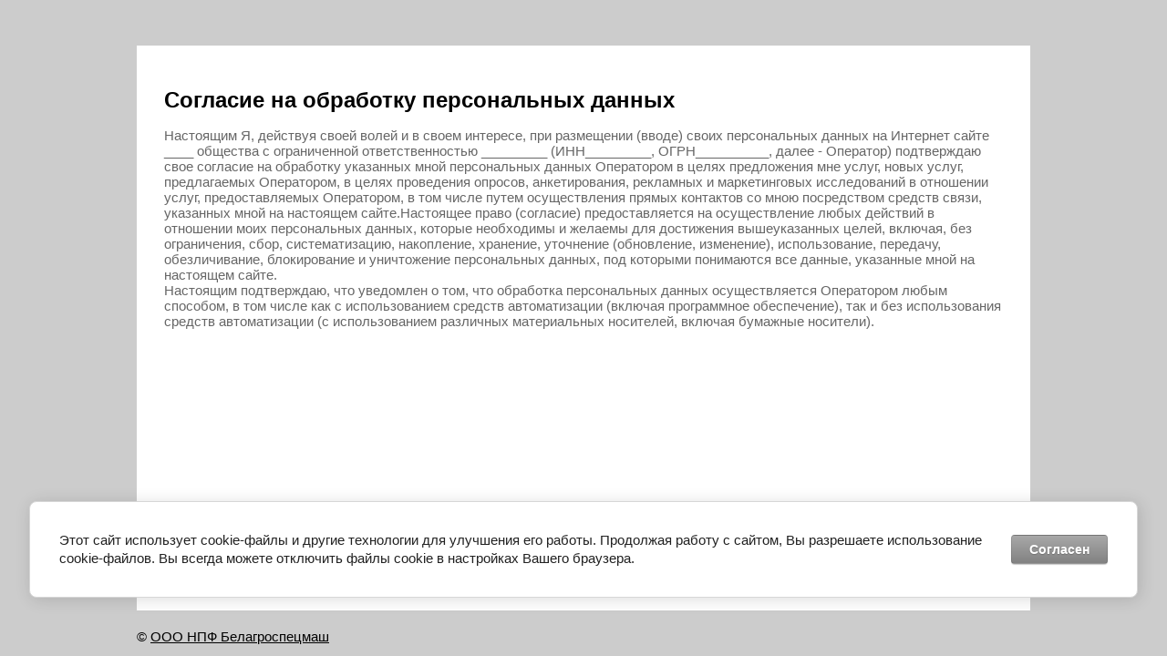

--- FILE ---
content_type: text/html; charset=utf-8
request_url: https://barsagro.ru/users/agreement
body_size: 3020
content:
		

	<html>
	<head>
		<link rel="stylesheet" href="/g/libs/lightgallery-proxy-to-hs/lightgallery.proxy.to.hs.min.css" media="all" async>
<script src="/g/libs/lightgallery-proxy-to-hs/lightgallery.proxy.to.hs.stub.min.js"></script>
<script src="/g/libs/lightgallery-proxy-to-hs/lightgallery.proxy.to.hs.js" async></script>

            <!-- 46b9544ffa2e5e73c3c971fe2ede35a5 -->
            <script src='/shared/s3/js/lang/ru.js'></script>
            <script src='/shared/s3/js/common.min.js'></script>
        <link rel='stylesheet' type='text/css' href='/shared/s3/css/calendar.css' /><link rel="icon" href="/favicon.ico" type="image/x-icon">

<!--s3_require-->
<link rel="stylesheet" href="/g/basestyle/1.0.1/user/user.css" type="text/css"/>
<link rel="stylesheet" href="/g/basestyle/1.0.1/anketa/anketa.css" type="text/css"/>
<link rel="stylesheet" href="/g/basestyle/1.0.1/cookie.message/cookie.message.css" type="text/css"/>
<script type="text/javascript" src="/g/s3/lp/lpc.v4/js/lpc-styling.js"></script>
<link rel="stylesheet" href="/g/s3/lp/lpc.v4/css/popup.styles.css" type="text/css"/>
<link rel="stylesheet" href="/g/basestyle/1.0.1/user/user.gray.css" type="text/css"/>
<script type="text/javascript" src="/g/basestyle/1.0.1/user/user.js"></script>
<link rel="stylesheet" href="/g/basestyle/1.0.1/anketa/anketa.gray.css" type="text/css"/>
<script type="text/javascript" src="/g/basestyle/1.0.1/anketa/anketa.js" async></script>
<link rel="stylesheet" href="/g/s3/lp/lpc.v4/css/styles.css" type="text/css"/>
<link rel="stylesheet" href="/g/s3/lp/cookie.message/__landing_page_content_global.css" type="text/css"/>
<link rel="stylesheet" href="/g/s3/lp/cookie.message/colors_lpc.css" type="text/css"/>
<link rel="stylesheet" href="/g/basestyle/1.0.1/cookie.message/cookie.message.gray.css" type="text/css"/>
<script type="text/javascript" src="/g/basestyle/1.0.1/cookie.message/cookie.message.js" async></script>
<!--/s3_require-->

<link rel='stylesheet' type='text/css' href='/t/images/__csspatch/3/patch.css'/>

		<title>Согласие на обработку персональных данных</title>
		<meta name="description" content="Согласие на обработку персональных данных">
		<meta name="keywords" content="Согласие на обработку персональных данных">
		<meta name="robots" content="none"/>
		<meta name="revisit-after" content="31 days">
		<meta http-equiv="Content-Type" content="text/html; charset=UTF-8">
		<meta name="viewport" content="width=device-width, initial-scale=1.0, maximum-scale=1.0, user-scalable=no">
		
			<style>
				body, td, div {
					font-size: 15px;
					font-family: arial;
				}
		
				p {
					color: #666;
				}
		
				body {
					padding: 50px 20px 0;
					color: #000000;
					background: #ccc;
					min-width: 280px;
				}
		
				a {
					color: #15c;
					text-decoration: underline;
				}
				
				a:hover {
					text-decoration: none;
				}
				
				img {
					border: 1px solid #c0c0c0;
				}
		
				h1 {
					font-size: 24px;
				}
				
				.personal-data-wrapper {
					max-width: 980px;
					margin: 0 auto;
					background: #fff;
					min-height: 100%;
					margin-bottom: -50px;
				}
				.personal-data-clear {
					height: 50px;
				}
				.personal-data-footer {
					max-width: 980px;
					margin: 0 auto;
					padding: 20px 0;
					height: 10px;
					background: #ccc;
				}
				.personal-data-inner {
					padding: 30px;
				}
			</style>
		
	
	</head>
	
	<body>
		
		<div class="personal-data-wrapper">
			<div class="personal-data-inner">
				<h1>Согласие на обработку персональных данных</h1>
				<p>Настоящим Я, действуя своей волей и в своем интересе, при размещении (вводе) своих персональных данных на Интернет сайте ____ общества с ограниченной ответственностью _________ (ИНН_________, ОГРН__________, далее - Оператор) подтверждаю свое согласие на обработку указанных мной персональных данных Оператором в целях предложения мне услуг, новых услуг, предлагаемых Оператором, в целях проведения опросов, анкетирования, рекламных и маркетинговых исследований в отношении услуг, предоставляемых Оператором, в том числе путем осуществления прямых контактов со мною посредством средств связи, указанных мной на настоящем сайте.Настоящее право (согласие) предоставляется на осуществление любых действий в отношении моих персональных данных, которые необходимы и желаемы для достижения вышеуказанных целей, включая, без ограничения, сбор, систематизацию, накопление, хранение, уточнение (обновление, изменение), использование, передачу, обезличивание, блокирование и уничтожение персональных данных, под которыми понимаются все данные, указанные мной на настоящем сайте.<br>Настоящим подтверждаю, что уведомлен о том, что обработка персональных данных осуществляется Оператором любым способом, в том числе как с использованием средств автоматизации (включая программное обеспечение), так и без использования средств автоматизации (с использованием различных материальных носителей, включая бумажные носители).</p>
			</div>
			<div class="personal-data-clear"></div>
		</div>
		<div class="personal-data-footer">
			&copy; <a class="back" href="https://barsagro.ru/">ООО НПФ Белагроспецмаш</a>
		</div>
		
	
<!-- assets.bottom -->
<!-- </noscript></script></style> -->
<script src="/my/s3/js/site.min.js?1768462484" ></script>
<script src="/my/s3/js/site/defender.min.js?1768462484" ></script>
<script src="https://cp.onicon.ru/loader/5444b8c672d22cfb45000031.js" data-auto async></script>
<script >/*<![CDATA[*/
var megacounter_key="d94d3f1f21299a16e20ac04f531e0d82";
(function(d){
    var s = d.createElement("script");
    s.src = "//counter.megagroup.ru/loader.js?"+new Date().getTime();
    s.async = true;
    d.getElementsByTagName("head")[0].appendChild(s);
})(document);
/*]]>*/</script>
	
		
		
				<!--noindex-->
		<div id="s3-cookie-message" class="s3-cookie-message-wrap">
			<div class="s3-cookie-message">
				<div class="s3-cookie-message__text">
					Этот сайт использует cookie-файлы и другие технологии для улучшения его работы. Продолжая работу с сайтом, Вы разрешаете использование cookie-файлов. Вы всегда можете отключить файлы cookie в настройках Вашего браузера.
				</div>
				<div class="s3-cookie-message__btn">
					<div id="s3-cookie-message__btn" class="g-button">
						Согласен
					</div>
				</div>
			</div>
		</div>
		<!--/noindex-->
	
	
<script >/*<![CDATA[*/
$ite.start({"sid":101276,"vid":101698,"aid":7060,"stid":4,"cp":21,"active":true,"domain":"barsagro.ru","lang":"ru","trusted":false,"debug":false,"captcha":3,"onetap":[{"provider":"vkontakte","provider_id":"51958301","code_verifier":"MMlONjNgWcjMAx0mZx2FUylWNiZEZENDY4TihWVY1Gj"}]});
/*]]>*/</script>
<!-- /assets.bottom -->
</body>
	</html>


--- FILE ---
content_type: text/css
request_url: https://barsagro.ru/t/images/__csspatch/3/patch.css
body_size: 1013
content:
html.title-page body { background-color: rgba(255, 255, 255, 0); }
html.title-page .wrapper { color: rgb(238, 255, 233); }
html.title-page .wrapper { background-color: rgb(238, 255, 233); }
html.title-page .block-3 { background-image: repeating-linear-gradient(rgb(23, 58, 0) 0%, rgba(0, 198, 0, 0.26) 100%); }
html.title-page .block-3 { background-color: rgb(9, 54, 0); }
html.title-page .menu-5 .menu-scroll > ul > li.menu-item > a { color: rgb(255, 255, 255); }
html.title-page .menu-5 .menu-scroll > ul > li.menu-item > a:hover { background-image: repeating-linear-gradient(rgb(9, 54, 0) 0%, rgb(9, 54, 0) 100%); }
html.title-page .menu-5 .menu-scroll > ul > li.menu-item > a:hover { background-color: rgb(9, 54, 0); }
html.title-page .address-55 .icon { background-color: rgb(9, 54, 0); }
html.title-page .phones-58 .icon { background-color: rgb(9, 54, 0); }
html.title-page .slider-79 .text-slider { box-shadow: rgba(0, 0, 0, 0) 0px 0px 37px; }
html.title-page .slider-79 .text-slider { background-color: rgba(213, 67, 67, 0); }
html.title-page .slider-79 .block-title { color: rgba(36, 36, 35, 0); }
html.title-page .slider-79 .block-title { background-image: url("./ec35ebfb8ac8ae6de121104931375e42.svg"); }
html.title-page .block-4 { background-image: linear-gradient(rgb(238, 255, 233), rgba(255, 255, 255, 0)); }
html.title-page .blocklist-18 .item { background-image: repeating-linear-gradient(rgb(23, 58, 0) 0%, rgba(0, 198, 0, 0.26) 100%); }
html.title-page .blocklist-18 .item { background-color: rgb(9, 54, 0); }
html.title-page .blocklist-18 .item:hover { background-image: repeating-linear-gradient(rgba(255, 255, 255, 0) 0%, rgba(252, 80, 80, 0) 100%); }
html.title-page .blocklist-18 .item:hover { background-color: rgb(52, 121, 38); }
html.title-page .blocklist-18 .bx-pager a { background-color: rgb(9, 54, 0); }
html.title-page .blocklist-18 .bx-pager a:active { background-color: rgb(238, 255, 233); }
html.title-page .horizontal_blocklist-25 .more > a { background-image: repeating-linear-gradient(rgb(23, 58, 0) 0%, rgba(0, 198, 0, 0.26) 100%); }
html.title-page .horizontal_blocklist-25 .more > a { background-color: rgb(9, 54, 0); }
html.title-page .horizontal_blocklist-25 .more > a:hover { background-image: repeating-linear-gradient(rgba(255, 202, 36, 0) 0%, rgba(230, 142, 0, 0) 100%); }
html.title-page .horizontal_blocklist-25 .more > a:hover { background-color: rgb(52, 121, 38); }
html.title-page .block-16 { background-image: linear-gradient(rgb(238, 255, 233), rgb(238, 255, 233)), linear-gradient(rgb(9, 54, 0), rgb(52, 121, 38)); }
html.title-page .form-36 .form-submit button { background-image: repeating-linear-gradient(rgba(255, 255, 255, 0) 0%, rgba(0, 198, 0, 0) 100%); }
html.title-page .form-36 .form-submit button { background-color: rgb(255, 255, 255); }
html.title-page .form-36 .form-submit button:hover { background-image: repeating-linear-gradient(rgba(0, 198, 0, 0.26) 0%, rgba(255, 255, 255, 0.18) 100%); }
html.title-page .form-36 .form-submit button:hover { background-color: rgb(23, 58, 0); }
html.title-page .block-30 { background-color: rgb(140, 175, 133); }
html.title-page .form-70 .form__header { color: rgb(0, 0, 0); }
html.title-page .form-70 .form-submit button { background-image: repeating-linear-gradient(rgb(23, 58, 0) 0%, rgba(0, 198, 0, 0.26) 100%); }
html.title-page .form-70 .form-submit button { background-color: rgb(9, 54, 0); }
html.title-page .address-72 .title { color: rgb(0, 0, 0); }
html.title-page .address-72 .text_body { color: rgb(0, 0, 0); }
html.title-page .email-73 .title { color: rgb(0, 0, 0); }
html.title-page .email-73 .text_body { color: rgb(0, 0, 0); }
html.title-page .phones-74 .title { color: rgb(0, 0, 0); }
html.title-page .phones-74 .text_body a { color: rgb(0, 0, 0); }
html.title-page .menu-col-75 ul.menu-columns-items > li > a { color: rgb(255, 255, 255); }
@media (max-width: 960px) { html.title-page .wrapper { background-color: rgba(255, 255, 255, 0); } }
@media (max-width: 960px) { html.title-page .block-3 { background-color: rgba(9, 54, 0, 0); } }
@media (max-width: 768px) { html.title-page .phones-58 .icon { background-color: rgb(255, 255, 255); } }
@media (max-width: 480px) { html.title-page .form-36 .form-submit button:hover { background-image: repeating-linear-gradient(rgb(23, 58, 0) 0%, rgba(230, 142, 0, 0.38) 100%), linear-gradient(rgb(23, 58, 0), rgb(83, 125, 0)); } }
html .form-70 .form-submit button { background-image: repeating-linear-gradient(rgb(23, 58, 0) 0%, rgba(0, 198, 0, 0.26) 100%); }
html .form-70 .form-submit button { background-color: rgb(9, 54, 0); }
html a { color: rgb(0, 0, 0); }
html .wrapper { background-color: rgb(238, 255, 233); }
html .block-3 { background-image: repeating-linear-gradient(rgb(23, 58, 0) 0%, rgba(0, 198, 0, 0.26) 100%); }
html .block-3 { background-color: rgb(9, 54, 0); }
html .menu-5 .menu-scroll > ul > li.menu-item > a { color: rgb(255, 255, 255); }
html .menu-5 .menu-scroll > ul > li.menu-item > a:hover { background-image: repeating-linear-gradient(rgb(9, 54, 0) 0%, rgb(23, 58, 0) 100%); }
html .address-55 .icon { background-color: rgb(9, 54, 0); }
html .phones-58 .icon { background-color: rgb(9, 54, 0); }
html .menu-89 .menu-scroll > ul > li.menu-item > a { background-color: rgb(9, 54, 0); }
html .menu-89 .menu-scroll > ul > li.menu-item > a:hover { background-image: repeating-linear-gradient(rgb(23, 58, 0) 0%, rgba(0, 198, 0, 0.26) 100%); }
html .menu-89 .menu-scroll > ul > li.menu-item > a:hover { background-color: rgb(52, 121, 38); }
html .content-92 a { color: rgb(9, 54, 0); }
html .block-30 { background-color: rgb(140, 175, 133); }
html .form-70 .form__header { color: rgb(0, 0, 0); }
html .address-72 .title { color: rgb(0, 0, 0); }
html .address-72 .text_body { color: rgb(0, 0, 0); }
html .email-73 .title { color: rgb(0, 0, 0); }
html .phones-74 .title { color: rgb(0, 0, 0); }
html .phones-74 .text_body a { color: rgb(0, 0, 0); }
html .menu-col-75 ul.menu-columns-items > li > a { color: rgb(255, 255, 255); }
@media (max-width: 768px) { html .phones-58 .icon { background-color: rgb(255, 255, 1); } }


--- FILE ---
content_type: text/javascript
request_url: https://counter.megagroup.ru/d94d3f1f21299a16e20ac04f531e0d82.js?r=&s=1280*720*24&u=https%3A%2F%2Fbarsagro.ru%2Fusers%2Fagreement&t=%D0%A1%D0%BE%D0%B3%D0%BB%D0%B0%D1%81%D0%B8%D0%B5%20%D0%BD%D0%B0%20%D0%BE%D0%B1%D1%80%D0%B0%D0%B1%D0%BE%D1%82%D0%BA%D1%83%20%D0%BF%D0%B5%D1%80%D1%81%D0%BE%D0%BD%D0%B0%D0%BB%D1%8C%D0%BD%D1%8B%D1%85%20%D0%B4%D0%B0%D0%BD%D0%BD%D1%8B%D1%85&fv=0,0&en=1&rld=0&fr=0&callback=_sntnl1768640931174&1768640931174
body_size: 87
content:
//:1
_sntnl1768640931174({date:"Sat, 17 Jan 2026 09:08:51 GMT", res:"1"})